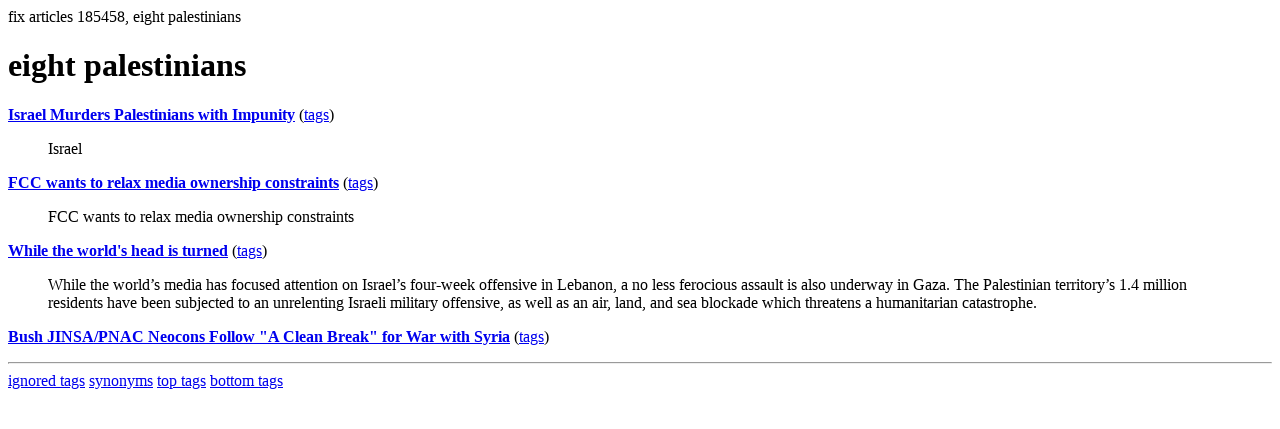

--- FILE ---
content_type: text/html; charset=UTF-8
request_url: https://la.indymedia.org/tags/tags.php?id=185458
body_size: 867
content:
fix articles 185458, eight palestinians<html>
<head>
<title>Los Angeles Indymedia : tag : eight palestinians</title>
</head>
<body>
<div id="tagedit" onclick="document.getElementById('frm').style.display='block'">
		<H1>eight palestinians</H1>
</div>
<form id="frm" style="display:none" method="POST" action="fixtag.php">
  <input type="hidden" name="id" value="185458" />
  <input type="checkbox" name="ignore" value="ignore">ignore</input><br />
  synonym:<input type="text" name="synonym"><br />
  <input type="submit">
</form>
<p><b><a href='/display.php?id=272299'>Israel Murders Palestinians with Impunity</a></b></a> (<a  href='index.php?id=272299'>tags</a>)<blockquote>Israel</blockquote><p><b><a href='/display.php?id=208873'>FCC wants to relax media ownership constraints</a></b></a> (<a  href='index.php?id=208873'>tags</a>)<blockquote>FCC wants to relax media ownership constraints</blockquote><p><b><a href='/display.php?id=173198'>While the world's head is turned</a></b></a> (<a  href='index.php?id=173198'>tags</a>)<blockquote> While the world’s media has focused attention on Israel’s four-week offensive in Lebanon, a no less ferocious assault is also underway in Gaza. The Palestinian territory’s 1.4 million residents have been subjected to an unrelenting Israeli military offensive, as well as an air, land, and sea blockade which threatens a humanitarian catastrophe.</blockquote><p><b><a href='/display.php?id=89100'>Bush JINSA/PNAC Neocons Follow &quot;A Clean Break&quot; for War with Syria</a></b></a> (<a  href='index.php?id=89100'>tags</a>)<blockquote></blockquote><hr>
<a href="ignored.php">ignored tags</a>
<a href="synonym.php">synonyms</a>
<a href="toptags.php">top tags</a>
<a href="worsttags.php">bottom tags</a>

</body>
</html>
